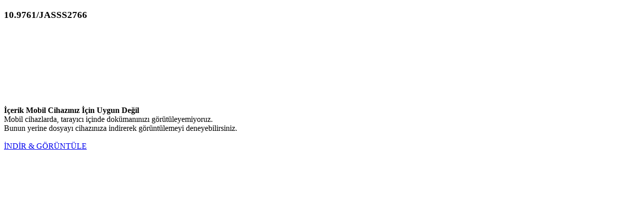

--- FILE ---
content_type: text/html;charset=UTF-8
request_url: https://jasstudies.com/DergiTamDetay.aspx?ID=2766
body_size: 534
content:













<!DOCTYPE html>

<h3> 10.9761/JASSS2766 </h3> 


<div class="row">
    <div class="col-sm-12">
        <object data="/files/jass_makaleler/1908395469_11-Yrd.%20Do%C3%A7.%20Dr.%20Ali%20Aycan%20KOLUKISA.pdf" type="application/pdf" width="100%" height="800">
            <embed src="/files/jass_makaleler/1908395469_11-Yrd.%20Do%C3%A7.%20Dr.%20Ali%20Aycan%20KOLUKISA.pdf" type="application/pdf" />
            <div class="alert alert-info text-center"><strong>İçerik Mobil Cihazınız İçin Uygun Değil</strong><br> Mobil cihazlarda, tarayıcı içinde dokümanınızı görütüleyemiyoruz.<br>Bunun yerine dosyayı cihazınıza indirerek görüntülemeyi deneyebilirsiniz.<br><br><a class="btn btn-info" target="_blank" href="http://jasstudies.com/files/jass_makaleler/1908395469_11-Yrd.%20Do%C3%A7.%20Dr.%20Ali%20Aycan%20KOLUKISA.pdf">İNDİR & GÖRÜNTÜLE</a></div>

        </object>
    </div>
</div>
